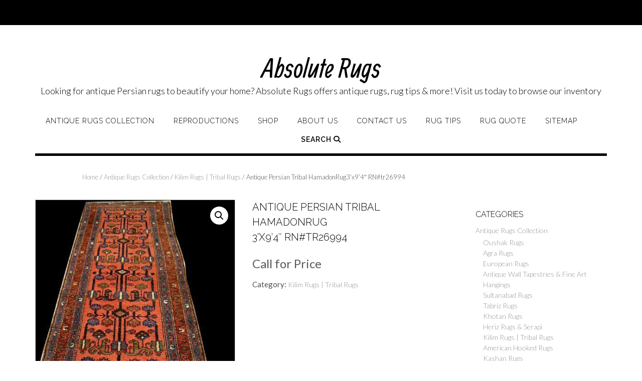

--- FILE ---
content_type: text/html; charset=UTF-8
request_url: https://absoluterugs.com/product/antique-persian-tribal-hamadonrug3x94-rntr26994/
body_size: 17594
content:
<!DOCTYPE html><!-- Shopstar! -->
<html lang="en-US">
<head>
<meta charset="UTF-8">
<meta name="viewport" content="width=device-width, initial-scale=1">
<link rel="profile" href="http://gmpg.org/xfn/11">

<meta name='robots' content='index, follow, max-image-preview:large, max-snippet:-1, max-video-preview:-1' />

	<!-- This site is optimized with the Yoast SEO plugin v26.8 - https://yoast.com/product/yoast-seo-wordpress/ -->
	<title>Antique Persian Tribal HamadonRug3&#039;x9&#039;4&quot; RN#tr26994 - Absolute Rugs</title>
	<link rel="canonical" href="https://absoluterugs.com/product/antique-persian-tribal-hamadonrug3x94-rntr26994/" />
	<meta property="og:locale" content="en_US" />
	<meta property="og:type" content="article" />
	<meta property="og:title" content="Antique Persian Tribal HamadonRug3&#039;x9&#039;4&quot; RN#tr26994 - Absolute Rugs" />
	<meta property="og:url" content="https://absoluterugs.com/product/antique-persian-tribal-hamadonrug3x94-rntr26994/" />
	<meta property="og:site_name" content="Absolute Rugs" />
	<meta property="article:publisher" content="https://www.facebook.com/SamuelsRuggallery/" />
	<meta property="og:image" content="https://absoluterugs.com/wp-content/uploads/antique-tribal-rug-tr26994-3.jpg" />
	<meta property="og:image:width" content="429" />
	<meta property="og:image:height" content="570" />
	<meta property="og:image:type" content="image/jpeg" />
	<meta name="twitter:card" content="summary_large_image" />
	<meta name="twitter:site" content="@antiquerugsusa" />
	<script type="application/ld+json" class="yoast-schema-graph">{"@context":"https://schema.org","@graph":[{"@type":"WebPage","@id":"https://absoluterugs.com/product/antique-persian-tribal-hamadonrug3x94-rntr26994/","url":"https://absoluterugs.com/product/antique-persian-tribal-hamadonrug3x94-rntr26994/","name":"Antique Persian Tribal HamadonRug 3'x9'4\" RN#tr26994 - Absolute Rugs","isPartOf":{"@id":"https://absoluterugs.com/#website"},"primaryImageOfPage":{"@id":"https://absoluterugs.com/product/antique-persian-tribal-hamadonrug3x94-rntr26994/#primaryimage"},"image":{"@id":"https://absoluterugs.com/product/antique-persian-tribal-hamadonrug3x94-rntr26994/#primaryimage"},"thumbnailUrl":"https://absoluterugs.com/wp-content/uploads/antique-tribal-rug-tr26994-3.jpg","datePublished":"2017-06-14T21:53:35+00:00","breadcrumb":{"@id":"https://absoluterugs.com/product/antique-persian-tribal-hamadonrug3x94-rntr26994/#breadcrumb"},"inLanguage":"en-US","potentialAction":[{"@type":"ReadAction","target":["https://absoluterugs.com/product/antique-persian-tribal-hamadonrug3x94-rntr26994/"]}]},{"@type":"ImageObject","inLanguage":"en-US","@id":"https://absoluterugs.com/product/antique-persian-tribal-hamadonrug3x94-rntr26994/#primaryimage","url":"https://absoluterugs.com/wp-content/uploads/antique-tribal-rug-tr26994-3.jpg","contentUrl":"https://absoluterugs.com/wp-content/uploads/antique-tribal-rug-tr26994-3.jpg","width":429,"height":570,"caption":"Antique Persian Tribal HamadonRug 3'x9'4\" RN#tr26994"},{"@type":"BreadcrumbList","@id":"https://absoluterugs.com/product/antique-persian-tribal-hamadonrug3x94-rntr26994/#breadcrumb","itemListElement":[{"@type":"ListItem","position":1,"name":"Home","item":"https://absoluterugs.com/"},{"@type":"ListItem","position":2,"name":"Antique Rugs | Persian Rugs","item":"https://absoluterugs.com/"},{"@type":"ListItem","position":3,"name":"Antique Persian Tribal HamadonRug3&#8217;x9&#8217;4&#8243; RN#tr26994"}]},{"@type":"WebSite","@id":"https://absoluterugs.com/#website","url":"https://absoluterugs.com/","name":"Absolute Rugs","description":"Looking for antique Persian rugs to beautify your home? Absolute Rugs offers antique rugs, rug tips &amp; more! Visit us today to browse our inventory","publisher":{"@id":"https://absoluterugs.com/#organization"},"potentialAction":[{"@type":"SearchAction","target":{"@type":"EntryPoint","urlTemplate":"https://absoluterugs.com/?s={search_term_string}"},"query-input":{"@type":"PropertyValueSpecification","valueRequired":true,"valueName":"search_term_string"}}],"inLanguage":"en-US"},{"@type":"Organization","@id":"https://absoluterugs.com/#organization","name":"Samuel's Rug Gallery","url":"https://absoluterugs.com/","logo":{"@type":"ImageObject","inLanguage":"en-US","@id":"https://absoluterugs.com/#/schema/logo/image/","url":"https://absoluterugs.com/wp-content/uploads/co93c-Antique-Sultanabad-room.jpg","contentUrl":"https://absoluterugs.com/wp-content/uploads/co93c-Antique-Sultanabad-room.jpg","width":1001,"height":642,"caption":"Samuel's Rug Gallery"},"image":{"@id":"https://absoluterugs.com/#/schema/logo/image/"},"sameAs":["https://www.facebook.com/SamuelsRuggallery/","https://x.com/antiquerugsusa","https://www.linkedin.com/in/absoluterugs","https://www.pinterest.com/absoluterugs/"]}]}</script>
	<!-- / Yoast SEO plugin. -->


<link rel='dns-prefetch' href='//fonts.googleapis.com' />
<link rel='dns-prefetch' href='//use.fontawesome.com' />
<link rel="alternate" type="application/rss+xml" title="Absolute Rugs &raquo; Feed" href="https://absoluterugs.com/feed/" />
<link rel="alternate" type="application/rss+xml" title="Absolute Rugs &raquo; Comments Feed" href="https://absoluterugs.com/comments/feed/" />
<link rel="alternate" type="application/rss+xml" title="Absolute Rugs &raquo; Antique Persian Tribal HamadonRug3&#8217;x9&#8217;4&#8243; RN#tr26994 Comments Feed" href="https://absoluterugs.com/product/antique-persian-tribal-hamadonrug3x94-rntr26994/feed/" />
<link rel="alternate" title="oEmbed (JSON)" type="application/json+oembed" href="https://absoluterugs.com/wp-json/oembed/1.0/embed?url=https%3A%2F%2Fabsoluterugs.com%2Fproduct%2Fantique-persian-tribal-hamadonrug3x94-rntr26994%2F" />
<link rel="alternate" title="oEmbed (XML)" type="text/xml+oembed" href="https://absoluterugs.com/wp-json/oembed/1.0/embed?url=https%3A%2F%2Fabsoluterugs.com%2Fproduct%2Fantique-persian-tribal-hamadonrug3x94-rntr26994%2F&#038;format=xml" />
<style id='wp-img-auto-sizes-contain-inline-css' type='text/css'>
img:is([sizes=auto i],[sizes^="auto," i]){contain-intrinsic-size:3000px 1500px}
/*# sourceURL=wp-img-auto-sizes-contain-inline-css */
</style>
<style id='wp-emoji-styles-inline-css' type='text/css'>

	img.wp-smiley, img.emoji {
		display: inline !important;
		border: none !important;
		box-shadow: none !important;
		height: 1em !important;
		width: 1em !important;
		margin: 0 0.07em !important;
		vertical-align: -0.1em !important;
		background: none !important;
		padding: 0 !important;
	}
/*# sourceURL=wp-emoji-styles-inline-css */
</style>
<link rel='stylesheet' id='wp-block-library-css' href='https://absoluterugs.com/wp-includes/css/dist/block-library/style.min.css?ver=6.9' type='text/css' media='all' />
<style id='classic-theme-styles-inline-css' type='text/css'>
/*! This file is auto-generated */
.wp-block-button__link{color:#fff;background-color:#32373c;border-radius:9999px;box-shadow:none;text-decoration:none;padding:calc(.667em + 2px) calc(1.333em + 2px);font-size:1.125em}.wp-block-file__button{background:#32373c;color:#fff;text-decoration:none}
/*# sourceURL=/wp-includes/css/classic-themes.min.css */
</style>
<style id='global-styles-inline-css' type='text/css'>
:root{--wp--preset--aspect-ratio--square: 1;--wp--preset--aspect-ratio--4-3: 4/3;--wp--preset--aspect-ratio--3-4: 3/4;--wp--preset--aspect-ratio--3-2: 3/2;--wp--preset--aspect-ratio--2-3: 2/3;--wp--preset--aspect-ratio--16-9: 16/9;--wp--preset--aspect-ratio--9-16: 9/16;--wp--preset--color--black: #000000;--wp--preset--color--cyan-bluish-gray: #abb8c3;--wp--preset--color--white: #ffffff;--wp--preset--color--pale-pink: #f78da7;--wp--preset--color--vivid-red: #cf2e2e;--wp--preset--color--luminous-vivid-orange: #ff6900;--wp--preset--color--luminous-vivid-amber: #fcb900;--wp--preset--color--light-green-cyan: #7bdcb5;--wp--preset--color--vivid-green-cyan: #00d084;--wp--preset--color--pale-cyan-blue: #8ed1fc;--wp--preset--color--vivid-cyan-blue: #0693e3;--wp--preset--color--vivid-purple: #9b51e0;--wp--preset--gradient--vivid-cyan-blue-to-vivid-purple: linear-gradient(135deg,rgb(6,147,227) 0%,rgb(155,81,224) 100%);--wp--preset--gradient--light-green-cyan-to-vivid-green-cyan: linear-gradient(135deg,rgb(122,220,180) 0%,rgb(0,208,130) 100%);--wp--preset--gradient--luminous-vivid-amber-to-luminous-vivid-orange: linear-gradient(135deg,rgb(252,185,0) 0%,rgb(255,105,0) 100%);--wp--preset--gradient--luminous-vivid-orange-to-vivid-red: linear-gradient(135deg,rgb(255,105,0) 0%,rgb(207,46,46) 100%);--wp--preset--gradient--very-light-gray-to-cyan-bluish-gray: linear-gradient(135deg,rgb(238,238,238) 0%,rgb(169,184,195) 100%);--wp--preset--gradient--cool-to-warm-spectrum: linear-gradient(135deg,rgb(74,234,220) 0%,rgb(151,120,209) 20%,rgb(207,42,186) 40%,rgb(238,44,130) 60%,rgb(251,105,98) 80%,rgb(254,248,76) 100%);--wp--preset--gradient--blush-light-purple: linear-gradient(135deg,rgb(255,206,236) 0%,rgb(152,150,240) 100%);--wp--preset--gradient--blush-bordeaux: linear-gradient(135deg,rgb(254,205,165) 0%,rgb(254,45,45) 50%,rgb(107,0,62) 100%);--wp--preset--gradient--luminous-dusk: linear-gradient(135deg,rgb(255,203,112) 0%,rgb(199,81,192) 50%,rgb(65,88,208) 100%);--wp--preset--gradient--pale-ocean: linear-gradient(135deg,rgb(255,245,203) 0%,rgb(182,227,212) 50%,rgb(51,167,181) 100%);--wp--preset--gradient--electric-grass: linear-gradient(135deg,rgb(202,248,128) 0%,rgb(113,206,126) 100%);--wp--preset--gradient--midnight: linear-gradient(135deg,rgb(2,3,129) 0%,rgb(40,116,252) 100%);--wp--preset--font-size--small: 13px;--wp--preset--font-size--medium: 20px;--wp--preset--font-size--large: 36px;--wp--preset--font-size--x-large: 42px;--wp--preset--spacing--20: 0.44rem;--wp--preset--spacing--30: 0.67rem;--wp--preset--spacing--40: 1rem;--wp--preset--spacing--50: 1.5rem;--wp--preset--spacing--60: 2.25rem;--wp--preset--spacing--70: 3.38rem;--wp--preset--spacing--80: 5.06rem;--wp--preset--shadow--natural: 6px 6px 9px rgba(0, 0, 0, 0.2);--wp--preset--shadow--deep: 12px 12px 50px rgba(0, 0, 0, 0.4);--wp--preset--shadow--sharp: 6px 6px 0px rgba(0, 0, 0, 0.2);--wp--preset--shadow--outlined: 6px 6px 0px -3px rgb(255, 255, 255), 6px 6px rgb(0, 0, 0);--wp--preset--shadow--crisp: 6px 6px 0px rgb(0, 0, 0);}:where(.is-layout-flex){gap: 0.5em;}:where(.is-layout-grid){gap: 0.5em;}body .is-layout-flex{display: flex;}.is-layout-flex{flex-wrap: wrap;align-items: center;}.is-layout-flex > :is(*, div){margin: 0;}body .is-layout-grid{display: grid;}.is-layout-grid > :is(*, div){margin: 0;}:where(.wp-block-columns.is-layout-flex){gap: 2em;}:where(.wp-block-columns.is-layout-grid){gap: 2em;}:where(.wp-block-post-template.is-layout-flex){gap: 1.25em;}:where(.wp-block-post-template.is-layout-grid){gap: 1.25em;}.has-black-color{color: var(--wp--preset--color--black) !important;}.has-cyan-bluish-gray-color{color: var(--wp--preset--color--cyan-bluish-gray) !important;}.has-white-color{color: var(--wp--preset--color--white) !important;}.has-pale-pink-color{color: var(--wp--preset--color--pale-pink) !important;}.has-vivid-red-color{color: var(--wp--preset--color--vivid-red) !important;}.has-luminous-vivid-orange-color{color: var(--wp--preset--color--luminous-vivid-orange) !important;}.has-luminous-vivid-amber-color{color: var(--wp--preset--color--luminous-vivid-amber) !important;}.has-light-green-cyan-color{color: var(--wp--preset--color--light-green-cyan) !important;}.has-vivid-green-cyan-color{color: var(--wp--preset--color--vivid-green-cyan) !important;}.has-pale-cyan-blue-color{color: var(--wp--preset--color--pale-cyan-blue) !important;}.has-vivid-cyan-blue-color{color: var(--wp--preset--color--vivid-cyan-blue) !important;}.has-vivid-purple-color{color: var(--wp--preset--color--vivid-purple) !important;}.has-black-background-color{background-color: var(--wp--preset--color--black) !important;}.has-cyan-bluish-gray-background-color{background-color: var(--wp--preset--color--cyan-bluish-gray) !important;}.has-white-background-color{background-color: var(--wp--preset--color--white) !important;}.has-pale-pink-background-color{background-color: var(--wp--preset--color--pale-pink) !important;}.has-vivid-red-background-color{background-color: var(--wp--preset--color--vivid-red) !important;}.has-luminous-vivid-orange-background-color{background-color: var(--wp--preset--color--luminous-vivid-orange) !important;}.has-luminous-vivid-amber-background-color{background-color: var(--wp--preset--color--luminous-vivid-amber) !important;}.has-light-green-cyan-background-color{background-color: var(--wp--preset--color--light-green-cyan) !important;}.has-vivid-green-cyan-background-color{background-color: var(--wp--preset--color--vivid-green-cyan) !important;}.has-pale-cyan-blue-background-color{background-color: var(--wp--preset--color--pale-cyan-blue) !important;}.has-vivid-cyan-blue-background-color{background-color: var(--wp--preset--color--vivid-cyan-blue) !important;}.has-vivid-purple-background-color{background-color: var(--wp--preset--color--vivid-purple) !important;}.has-black-border-color{border-color: var(--wp--preset--color--black) !important;}.has-cyan-bluish-gray-border-color{border-color: var(--wp--preset--color--cyan-bluish-gray) !important;}.has-white-border-color{border-color: var(--wp--preset--color--white) !important;}.has-pale-pink-border-color{border-color: var(--wp--preset--color--pale-pink) !important;}.has-vivid-red-border-color{border-color: var(--wp--preset--color--vivid-red) !important;}.has-luminous-vivid-orange-border-color{border-color: var(--wp--preset--color--luminous-vivid-orange) !important;}.has-luminous-vivid-amber-border-color{border-color: var(--wp--preset--color--luminous-vivid-amber) !important;}.has-light-green-cyan-border-color{border-color: var(--wp--preset--color--light-green-cyan) !important;}.has-vivid-green-cyan-border-color{border-color: var(--wp--preset--color--vivid-green-cyan) !important;}.has-pale-cyan-blue-border-color{border-color: var(--wp--preset--color--pale-cyan-blue) !important;}.has-vivid-cyan-blue-border-color{border-color: var(--wp--preset--color--vivid-cyan-blue) !important;}.has-vivid-purple-border-color{border-color: var(--wp--preset--color--vivid-purple) !important;}.has-vivid-cyan-blue-to-vivid-purple-gradient-background{background: var(--wp--preset--gradient--vivid-cyan-blue-to-vivid-purple) !important;}.has-light-green-cyan-to-vivid-green-cyan-gradient-background{background: var(--wp--preset--gradient--light-green-cyan-to-vivid-green-cyan) !important;}.has-luminous-vivid-amber-to-luminous-vivid-orange-gradient-background{background: var(--wp--preset--gradient--luminous-vivid-amber-to-luminous-vivid-orange) !important;}.has-luminous-vivid-orange-to-vivid-red-gradient-background{background: var(--wp--preset--gradient--luminous-vivid-orange-to-vivid-red) !important;}.has-very-light-gray-to-cyan-bluish-gray-gradient-background{background: var(--wp--preset--gradient--very-light-gray-to-cyan-bluish-gray) !important;}.has-cool-to-warm-spectrum-gradient-background{background: var(--wp--preset--gradient--cool-to-warm-spectrum) !important;}.has-blush-light-purple-gradient-background{background: var(--wp--preset--gradient--blush-light-purple) !important;}.has-blush-bordeaux-gradient-background{background: var(--wp--preset--gradient--blush-bordeaux) !important;}.has-luminous-dusk-gradient-background{background: var(--wp--preset--gradient--luminous-dusk) !important;}.has-pale-ocean-gradient-background{background: var(--wp--preset--gradient--pale-ocean) !important;}.has-electric-grass-gradient-background{background: var(--wp--preset--gradient--electric-grass) !important;}.has-midnight-gradient-background{background: var(--wp--preset--gradient--midnight) !important;}.has-small-font-size{font-size: var(--wp--preset--font-size--small) !important;}.has-medium-font-size{font-size: var(--wp--preset--font-size--medium) !important;}.has-large-font-size{font-size: var(--wp--preset--font-size--large) !important;}.has-x-large-font-size{font-size: var(--wp--preset--font-size--x-large) !important;}
:where(.wp-block-post-template.is-layout-flex){gap: 1.25em;}:where(.wp-block-post-template.is-layout-grid){gap: 1.25em;}
:where(.wp-block-term-template.is-layout-flex){gap: 1.25em;}:where(.wp-block-term-template.is-layout-grid){gap: 1.25em;}
:where(.wp-block-columns.is-layout-flex){gap: 2em;}:where(.wp-block-columns.is-layout-grid){gap: 2em;}
:root :where(.wp-block-pullquote){font-size: 1.5em;line-height: 1.6;}
/*# sourceURL=global-styles-inline-css */
</style>
<link rel='stylesheet' id='contact-form-7-css' href='https://absoluterugs.com/wp-content/plugins/contact-form-7/includes/css/styles.css?ver=6.1.4' type='text/css' media='all' />
<link rel='stylesheet' id='photoswipe-css' href='https://absoluterugs.com/wp-content/plugins/woocommerce/assets/css/photoswipe/photoswipe.min.css?ver=10.4.3' type='text/css' media='all' />
<link rel='stylesheet' id='photoswipe-default-skin-css' href='https://absoluterugs.com/wp-content/plugins/woocommerce/assets/css/photoswipe/default-skin/default-skin.min.css?ver=10.4.3' type='text/css' media='all' />
<link rel='stylesheet' id='woocommerce-layout-css' href='https://absoluterugs.com/wp-content/plugins/woocommerce/assets/css/woocommerce-layout.css?ver=10.4.3' type='text/css' media='all' />
<link rel='stylesheet' id='woocommerce-smallscreen-css' href='https://absoluterugs.com/wp-content/plugins/woocommerce/assets/css/woocommerce-smallscreen.css?ver=10.4.3' type='text/css' media='only screen and (max-width: 768px)' />
<link rel='stylesheet' id='woocommerce-general-css' href='https://absoluterugs.com/wp-content/plugins/woocommerce/assets/css/woocommerce.css?ver=10.4.3' type='text/css' media='all' />
<style id='woocommerce-inline-inline-css' type='text/css'>
.woocommerce form .form-row .required { visibility: visible; }
/*# sourceURL=woocommerce-inline-inline-css */
</style>
<link rel='stylesheet' id='shopstar-fonts-css' href='https://fonts.googleapis.com/css?family=Prata%3A400%7CRaleway%3A100%2C300%2C400%2C500%2C600%2C700%2C800%7CLato%3A300%2C300italic%2C400%2C400italic%2C600%2C600italic%2C700%2C700italic%7CLora%3A400italic&#038;subset=latin%2Clatin-ext&#038;ver=1.1.60' type='text/css' media='all' />
<link rel='stylesheet' id='shopstar-header-centered-css' href='https://absoluterugs.com/wp-content/themes/shopstar/library/css/header-centered.css?ver=1.1.60' type='text/css' media='all' />
<link rel='stylesheet' id='otb-font-awesome-css' href='//use.fontawesome.com/releases/v6.5.1/css/all.css?ver=6.5.1' type='text/css' media='all' />
<link rel='stylesheet' id='shopstar-style-css' href='https://absoluterugs.com/wp-content/themes/shopstar/style.css?ver=1.1.60' type='text/css' media='all' />
<link rel='stylesheet' id='shopstar-woocommerce-custom-css' href='https://absoluterugs.com/wp-content/themes/shopstar/library/css/woocommerce-custom.css?ver=1.1.60' type='text/css' media='all' />
<link rel='stylesheet' id='shopstar_customizer_theme_fonts-css' href='//fonts.googleapis.com/css?family=Allan%3Aregular%2C700%26subset%3Dlatin%2C' type='text/css' media='screen' />
<link rel='stylesheet' id='gem-base-css' href='https://absoluterugs.com/wp-content/plugins/godaddy-email-marketing-sign-up-forms/css/gem.min.css?ver=1.4.3' type='text/css' media='all' />
<link rel='stylesheet' id='wpr-text-animations-css-css' href='https://absoluterugs.com/wp-content/plugins/royal-elementor-addons/assets/css/lib/animations/text-animations.min.css?ver=1.7.1045' type='text/css' media='all' />
<link rel='stylesheet' id='wpr-addons-css-css' href='https://absoluterugs.com/wp-content/plugins/royal-elementor-addons/assets/css/frontend.min.css?ver=1.7.1045' type='text/css' media='all' />
<link rel='stylesheet' id='font-awesome-5-all-css' href='https://absoluterugs.com/wp-content/plugins/elementor/assets/lib/font-awesome/css/all.min.css?ver=1.7.1045' type='text/css' media='all' />
<script type="text/javascript" data-cfasync="false" src="https://absoluterugs.com/wp-includes/js/jquery/jquery.min.js?ver=3.7.1" id="jquery-core-js"></script>
<script type="text/javascript" data-cfasync="false" src="https://absoluterugs.com/wp-includes/js/jquery/jquery-migrate.min.js?ver=3.4.1" id="jquery-migrate-js"></script>
<script type="text/javascript" id="jquery-js-after">
/* <![CDATA[ */
if (typeof (window.wpfReadyList) == "undefined") {
			var v = jQuery.fn.jquery;
			if (v && parseInt(v) >= 3 && window.self === window.top) {
				var readyList=[];
				window.originalReadyMethod = jQuery.fn.ready;
				jQuery.fn.ready = function(){
					if(arguments.length && arguments.length > 0 && typeof arguments[0] === "function") {
						readyList.push({"c": this, "a": arguments});
					}
					return window.originalReadyMethod.apply( this, arguments );
				};
				window.wpfReadyList = readyList;
			}}
//# sourceURL=jquery-js-after
/* ]]> */
</script>
<script type="text/javascript" src="https://absoluterugs.com/wp-includes/js/tinymce/tinymce.min.js?ver=49110-20250317" id="wp-tinymce-root-js"></script>
<script type="text/javascript" src="https://absoluterugs.com/wp-includes/js/tinymce/plugins/compat3x/plugin.min.js?ver=49110-20250317" id="wp-tinymce-js"></script>
<script type="text/javascript" src="https://absoluterugs.com/wp-content/plugins/woocommerce/assets/js/jquery-blockui/jquery.blockUI.min.js?ver=2.7.0-wc.10.4.3" id="wc-jquery-blockui-js" defer="defer" data-wp-strategy="defer"></script>
<script type="text/javascript" id="wc-add-to-cart-js-extra">
/* <![CDATA[ */
var wc_add_to_cart_params = {"ajax_url":"/wp-admin/admin-ajax.php","wc_ajax_url":"/?wc-ajax=%%endpoint%%","i18n_view_cart":"View cart","cart_url":"https://absoluterugs.com/cart/","is_cart":"","cart_redirect_after_add":"no"};
//# sourceURL=wc-add-to-cart-js-extra
/* ]]> */
</script>
<script type="text/javascript" src="https://absoluterugs.com/wp-content/plugins/woocommerce/assets/js/frontend/add-to-cart.min.js?ver=10.4.3" id="wc-add-to-cart-js" defer="defer" data-wp-strategy="defer"></script>
<script type="text/javascript" src="https://absoluterugs.com/wp-content/plugins/woocommerce/assets/js/zoom/jquery.zoom.min.js?ver=1.7.21-wc.10.4.3" id="wc-zoom-js" defer="defer" data-wp-strategy="defer"></script>
<script type="text/javascript" src="https://absoluterugs.com/wp-content/plugins/woocommerce/assets/js/flexslider/jquery.flexslider.min.js?ver=2.7.2-wc.10.4.3" id="wc-flexslider-js" defer="defer" data-wp-strategy="defer"></script>
<script type="text/javascript" src="https://absoluterugs.com/wp-content/plugins/woocommerce/assets/js/photoswipe/photoswipe.min.js?ver=4.1.1-wc.10.4.3" id="wc-photoswipe-js" defer="defer" data-wp-strategy="defer"></script>
<script type="text/javascript" src="https://absoluterugs.com/wp-content/plugins/woocommerce/assets/js/photoswipe/photoswipe-ui-default.min.js?ver=4.1.1-wc.10.4.3" id="wc-photoswipe-ui-default-js" defer="defer" data-wp-strategy="defer"></script>
<script type="text/javascript" id="wc-single-product-js-extra">
/* <![CDATA[ */
var wc_single_product_params = {"i18n_required_rating_text":"Please select a rating","i18n_rating_options":["1 of 5 stars","2 of 5 stars","3 of 5 stars","4 of 5 stars","5 of 5 stars"],"i18n_product_gallery_trigger_text":"View full-screen image gallery","review_rating_required":"yes","flexslider":{"rtl":false,"animation":"slide","smoothHeight":true,"directionNav":true,"controlNav":"thumbnails","slideshow":false,"animationSpeed":500,"animationLoop":false,"allowOneSlide":false},"zoom_enabled":"1","zoom_options":[],"photoswipe_enabled":"1","photoswipe_options":{"shareEl":false,"closeOnScroll":false,"history":false,"hideAnimationDuration":0,"showAnimationDuration":0},"flexslider_enabled":"1"};
//# sourceURL=wc-single-product-js-extra
/* ]]> */
</script>
<script type="text/javascript" src="https://absoluterugs.com/wp-content/plugins/woocommerce/assets/js/frontend/single-product.min.js?ver=10.4.3" id="wc-single-product-js" defer="defer" data-wp-strategy="defer"></script>
<script type="text/javascript" src="https://absoluterugs.com/wp-content/plugins/woocommerce/assets/js/js-cookie/js.cookie.min.js?ver=2.1.4-wc.10.4.3" id="wc-js-cookie-js" defer="defer" data-wp-strategy="defer"></script>
<script type="text/javascript" id="woocommerce-js-extra">
/* <![CDATA[ */
var woocommerce_params = {"ajax_url":"/wp-admin/admin-ajax.php","wc_ajax_url":"/?wc-ajax=%%endpoint%%","i18n_password_show":"Show password","i18n_password_hide":"Hide password"};
//# sourceURL=woocommerce-js-extra
/* ]]> */
</script>
<script type="text/javascript" src="https://absoluterugs.com/wp-content/plugins/woocommerce/assets/js/frontend/woocommerce.min.js?ver=10.4.3" id="woocommerce-js" defer="defer" data-wp-strategy="defer"></script>
<script type="text/javascript" id="WCPAY_ASSETS-js-extra">
/* <![CDATA[ */
var wcpayAssets = {"url":"https://absoluterugs.com/wp-content/plugins/woocommerce-payments/dist/"};
//# sourceURL=WCPAY_ASSETS-js-extra
/* ]]> */
</script>
<link rel="https://api.w.org/" href="https://absoluterugs.com/wp-json/" /><link rel="alternate" title="JSON" type="application/json" href="https://absoluterugs.com/wp-json/wp/v2/product/33767" /><link rel="EditURI" type="application/rsd+xml" title="RSD" href="https://absoluterugs.com/xmlrpc.php?rsd" />
<meta name="generator" content="WordPress 6.9" />
<meta name="generator" content="WooCommerce 10.4.3" />
<link rel='shortlink' href='https://absoluterugs.com/?p=33767' />
<script>readMoreArgs = []</script><script type="text/javascript">
				EXPM_VERSION=3.55;EXPM_AJAX_URL='https://absoluterugs.com/wp-admin/admin-ajax.php';
			function yrmAddEvent(element, eventName, fn) {
				if (element.addEventListener)
					element.addEventListener(eventName, fn, false);
				else if (element.attachEvent)
					element.attachEvent('on' + eventName, fn);
			}
			</script><style>div.woocommerce-variation-add-to-cart-disabled { display: none ! important; }</style><style type="text/css">


/* Mobile Menu and other mobile stylings */
@media only screen and (min-width: 960px) {
	.main-navigation ul ul li:hover > ul,
	.main-navigation ul ul li.focus > ul {
		/*
		left: 100%;
		*/
		display: block;
	}

	.main-navigation ul ul a {
		color: #939598;
	}
	
	.main-navigation ul ul a:hover,
	.main-navigation ul ul li.current-menu-item > a,
	.main-navigation ul ul li.current_page_item > a,
	.main-navigation ul ul li.current-menu-parent > a,
	.main-navigation ul ul li.current_page_parent > a,
	.main-navigation ul ul li.current-menu-ancestor > a,
	.main-navigation ul ul li.current_page_ancestor > a {
		color: #4F4F4F;
	}
	
}

@media only screen and (max-width: 960px) {	#main-menu.shopstar-mobile-menu-primary-color-scheme {
		background-color: #000000;
	}
		
	.main-navigation .padder {
		margin: 0;
	}	
	
	.submenu-toggle {
    	display: block;
    }
    
	/* Mobile Menu */
	.site-header .main-navigation .container {
		border-bottom: none !important;
	}
	
	.site-header .main-navigation.bottom-border.mobile {
		border-bottom-width: 5px;
	}

	.main-navigation .main-navigation-inner {
		display: block;	
	}
	
	.site-header .search-button {
	    display: block;
	    padding: 8px 22px 0 26px;
	    text-align: left;
	}	
	.main-navigation .search-slidedown {
		margin: 0;
		top: 0;
		position: relative;
	}
	.main-navigation .search-slidedown .container {
		padding: 0;
		width: 100%;
	}
	.main-navigation .search-slidedown .padder {
		margin: 0px;
		width: 100%;
		display: inline-block;
	}
	.main-navigation .search-slidedown .search-block {
		margin: 0 !important;
		float: left;
		width: 254px;
		left: 26px !important;
	}
	.main-navigation .search-slidedown .search-block label {
		width: 80%;
		float: left;
		display: inline-block;
	}
	.main-navigation .search-slidedown .search-block .search-field {
		border: 0;
		padding: 4px 0 4px 0;
		width: 100%;
	}
    .main-navigation .menu-toggle {
	    display: block;
		margin: 0 auto 0 auto;
	    padding: 16px 18px;
	    color: #FFF;
	    text-transform: uppercase;
    	text-align: center;
	    cursor: pointer;
	}
	.main-navigation .menu-toggle .otb-fa.otb-fa-bars,
	.main-navigation .menu-toggle .fa.fa-bars,
	.main-navigation .menu-toggle .fa-solid.fa-bars {
    	font-size: 28px;
	}
    .main-navigation .nav-menu {
		display: block !important;
    	display: inline-block;
    }
	.main-navigation #main-menu {
        color: #8C8C8C;
        box-shadow: 1px 0 1px rgba(255, 255, 255, 0.04) inset;
        position: fixed;
        top: 0;
        right: -280px;
        width: 280px;
        max-width: 100%;
        -ms-box-sizing: border-box;
        -moz-box-sizing: border-box;
        -webkit-box-sizing: border-box;
        box-sizing: border-box;
        padding: 74px 0 30px 0;
        z-index: 100000;
        height: 100%;
        overflow: auto;
        -webkit-transition: right 0.4s ease 0s;
        -moz-transition: right 0.4s ease 0s;
        -ms-transition: right 0.4s ease 0s;
        -o-transition: right 0.4s ease 0s;
        transition: right 0.4s ease 0s;
    }
    .main-navigation ul {
        display: block;
    	visibility: visible !important;
		opacity: 1 !important;
		transform: none !important;
    }
    .main-navigation li {
        display: block;
        float: none;
        position: relative;
    	margin: 0;
    	padding: 0;
    }
    .main-navigation li a {
    	white-space: normal !important;
		display: block;
        float: none;
        padding: 8px 22px 8px 26px;
        font-size: 14px;
        text-align: left !important;
  	}
  	
    .main-navigation ul ul {
        position: relative !important;
        top: 0 !important;
        left: 0 !important;
        float: none !important;
    	background-color: transparent;
    	background-image: none;
    	box-shadow: none;
    	border: none;
        padding: 0;
        margin: 0;
        display: none;
    }
    .main-navigation ul ul li:last-child a,
    .main-navigation ul ul li a {
        box-shadow: none;
        padding: 6px 30px;
        width: auto;
    }
    
	.main-navigation ul ul ul {
		margin: 0;
		left: 0 !important;
	}    

    .main-navigation ul ul ul li a {
        padding: 6px 39px !important;
    }
    .main-navigation ul ul ul ul li a {
        padding: 6px 47px !important;
    }

    .main-navigation .close-button {
        display: block;
    	border-radius: 100%;
        position: absolute;
        top: 23px;
        left: 26px;
        font-size: 26px;
    	font-weight: 400;
        color: #FFFFFF;
        text-align: center;
        height: 36px;
        line-height: 33px;
        cursor: pointer;
    	
	    -webkit-transition: all 0.2s ease 0s;
	     -moz-transition: all 0.2s ease 0s;
	      -ms-transition: all 0.2s ease 0s;
	       -o-transition: all 0.2s ease 0s;
	          transition: all 0.2s ease 0s;

    }
    
    .main-navigation .close-button .otb-fa,
    .main-navigation .close-button .fa {
	    -webkit-transition: all 0.2s ease 0s;
	     -moz-transition: all 0.2s ease 0s;
	      -ms-transition: all 0.2s ease 0s;
	       -o-transition: all 0.2s ease 0s;
	          transition: all 0.2s ease 0s;
	}

	.main-navigation .close-button .otb-fa-angle-left,
    .main-navigation .close-button .fa-angle-left {
        position: relative;
        left: -4px;
    }
	
	#main-menu.shopstar-mobile-menu-primary-color-scheme a,
	#main-menu.shopstar-mobile-menu-primary-color-scheme .submenu-toggle {
    	color: #FFFFFF;
	}
	
	#main-menu.shopstar-mobile-menu-primary-color-scheme li.current-menu-item > a,
	#main-menu.shopstar-mobile-menu-primary-color-scheme li.current_page_item > a,
	#main-menu.shopstar-mobile-menu-primary-color-scheme li.current-menu-parent > a,
	#main-menu.shopstar-mobile-menu-primary-color-scheme li.current_page_parent > a,
	#main-menu.shopstar-mobile-menu-primary-color-scheme li.current-menu-ancestor > a,
	#main-menu.shopstar-mobile-menu-primary-color-scheme li.current_page_ancestor > a {
		color: rgba(255, 255, 255, 0.6);
	}
	
	#main-menu.shopstar-mobile-menu-primary-color-scheme .close-button:hover .otb-fa,
	#main-menu.shopstar-mobile-menu-primary-color-scheme .close-button:hover .fa,
	#main-menu.shopstar-mobile-menu-primary-color-scheme li > a:hover,
	#main-menu.shopstar-mobile-menu-primary-color-scheme .search-button a:hover {
		color: rgba(255, 255, 255, 0.6);
	}
    
    .open-page-item > ul.children,
    .open-page-item > ul.sub-menu {
    	display: block !important;
    }
}

</style>	<noscript><style>.woocommerce-product-gallery{ opacity: 1 !important; }</style></noscript>
	<meta name="generator" content="Elementor 3.34.2; features: e_font_icon_svg, additional_custom_breakpoints; settings: css_print_method-external, google_font-enabled, font_display-swap">
			<style>
				.e-con.e-parent:nth-of-type(n+4):not(.e-lazyloaded):not(.e-no-lazyload),
				.e-con.e-parent:nth-of-type(n+4):not(.e-lazyloaded):not(.e-no-lazyload) * {
					background-image: none !important;
				}
				@media screen and (max-height: 1024px) {
					.e-con.e-parent:nth-of-type(n+3):not(.e-lazyloaded):not(.e-no-lazyload),
					.e-con.e-parent:nth-of-type(n+3):not(.e-lazyloaded):not(.e-no-lazyload) * {
						background-image: none !important;
					}
				}
				@media screen and (max-height: 640px) {
					.e-con.e-parent:nth-of-type(n+2):not(.e-lazyloaded):not(.e-no-lazyload),
					.e-con.e-parent:nth-of-type(n+2):not(.e-lazyloaded):not(.e-no-lazyload) * {
						background-image: none !important;
					}
				}
			</style>
			
<!-- Begin Custom CSS -->
<style type="text/css" id="out-the-box-custom-css">
#main-menu{background-color:#FFFFFF;}.site-header .branding .title{font-family:"Allan","Helvetica Neue",sans-serif;}
</style>
<!-- End Custom CSS -->
<link rel="icon" href="https://absoluterugs.com/wp-content/uploads/cropped-d3946-brusse-tapestry-.16-century-66x9-2-32x32.jpg" sizes="32x32" />
<link rel="icon" href="https://absoluterugs.com/wp-content/uploads/cropped-d3946-brusse-tapestry-.16-century-66x9-2-192x192.jpg" sizes="192x192" />
<link rel="apple-touch-icon" href="https://absoluterugs.com/wp-content/uploads/cropped-d3946-brusse-tapestry-.16-century-66x9-2-180x180.jpg" />
<meta name="msapplication-TileImage" content="https://absoluterugs.com/wp-content/uploads/cropped-d3946-brusse-tapestry-.16-century-66x9-2-270x270.jpg" />
<style id="wpr_lightbox_styles">
				.lg-backdrop {
					background-color: rgba(0,0,0,0.6) !important;
				}
				.lg-toolbar,
				.lg-dropdown {
					background-color: rgba(0,0,0,0.8) !important;
				}
				.lg-dropdown:after {
					border-bottom-color: rgba(0,0,0,0.8) !important;
				}
				.lg-sub-html {
					background-color: rgba(0,0,0,0.8) !important;
				}
				.lg-thumb-outer,
				.lg-progress-bar {
					background-color: #444444 !important;
				}
				.lg-progress {
					background-color: #a90707 !important;
				}
				.lg-icon {
					color: #efefef !important;
					font-size: 20px !important;
				}
				.lg-icon.lg-toogle-thumb {
					font-size: 24px !important;
				}
				.lg-icon:hover,
				.lg-dropdown-text:hover {
					color: #ffffff !important;
				}
				.lg-sub-html,
				.lg-dropdown-text {
					color: #efefef !important;
					font-size: 14px !important;
				}
				#lg-counter {
					color: #efefef !important;
					font-size: 14px !important;
				}
				.lg-prev,
				.lg-next {
					font-size: 35px !important;
				}

				/* Defaults */
				.lg-icon {
				background-color: transparent !important;
				}

				#lg-counter {
				opacity: 0.9;
				}

				.lg-thumb-outer {
				padding: 0 10px;
				}

				.lg-thumb-item {
				border-radius: 0 !important;
				border: none !important;
				opacity: 0.5;
				}

				.lg-thumb-item.active {
					opacity: 1;
				}
	         </style></head>

<body class="wp-singular product-template-default single single-product postid-33767 wp-embed-responsive wp-theme-shopstar theme-shopstar woocommerce woocommerce-page woocommerce-no-js metaslider-plugin shopstar-page-builders-use-theme-styles shopstar-bookingpress-use-theme-styles elementor-default elementor-kit-35869">

<a class="skip-link screen-reader-text" href="#site-content">Skip to content</a>

	
<header id="masthead" class="site-header centered has-top-bar" role="banner">

	
<div class="top-bar">
	<div class="container">
        
		<div class="padder">
            
			<div class="left">
            
				
<ul class="social-icons">
</ul>                
            </div>
            
            <div class="right">
				
                <div class="info-text">
	</div>            </div>
            
            <div class="clearboth"></div>
            
		</div>
            
	</div>
</div>

	<div class="container">
	    <div class="padder">
	
		    <div class="branding">
		        					<a href="https://absoluterugs.com/" title="Absolute Rugs" class="title">Absolute Rugs</a>
		            <div class="description">Looking for antique Persian rugs to beautify your home? Absolute Rugs offers antique rugs, rug tips &amp; more! Visit us today to browse our inventory</div>
		        		    </div>
	    
	    </div> 
	</div>

	<nav id="site-navigation" class="main-navigation bottom-border mobile" role="navigation">
	<span class="menu-toggle" aria-expanded="false">
		<i class="fa-solid fa-bars"></i>
	</span>
	
	<div id="main-menu" class="container shopstar-mobile-menu-primary-color-scheme bottom-border">
	    <div class="padder">
	
			<div class="close-button"><i class="fa-solid fa-angle-right"></i><i class="fa-solid fa-angle-left"></i></div>
			<div class="main-navigation-inner">
			<div class="menu-primary-menu-container"><ul id="menu-primary-menu" class="menu"><li id="menu-item-34562" class="menu-item menu-item-type-taxonomy menu-item-object-product_cat current-product-ancestor menu-item-has-children menu-item-34562"><a href="https://absoluterugs.com/product-category/antique-persian-rugs-los-angeles/">Antique Rugs Collection</a>
<ul class="sub-menu">
	<li id="menu-item-34566" class="menu-item menu-item-type-taxonomy menu-item-object-product_cat menu-item-34566"><a href="https://absoluterugs.com/product-category/antique-persian-rugs-los-angeles/oushak-turkish-rugs/">Oushak Rugs</a></li>
	<li id="menu-item-34567" class="menu-item menu-item-type-taxonomy menu-item-object-product_cat menu-item-34567"><a href="https://absoluterugs.com/product-category/antique-persian-rugs-los-angeles/antique-agra-indian-rugs-timeless-masterpieces/">Agra Rugs</a></li>
	<li id="menu-item-34568" class="menu-item menu-item-type-taxonomy menu-item-object-product_cat menu-item-34568"><a href="https://absoluterugs.com/product-category/antique-persian-rugs-los-angeles/european-rugs-aubusson-savonnerie-masterpieces/">European Rugs</a></li>
	<li id="menu-item-34569" class="menu-item menu-item-type-taxonomy menu-item-object-product_cat menu-item-34569"><a href="https://absoluterugs.com/product-category/antique-persian-rugs-los-angeles/antique-wall-tapestries-fine-art-hangings/">Antique Wall Tapestries &amp; Fine Art Hangings</a></li>
	<li id="menu-item-34570" class="menu-item menu-item-type-taxonomy menu-item-object-product_cat menu-item-34570"><a href="https://absoluterugs.com/product-category/antique-persian-rugs-los-angeles/persian-sultanabad-rugs-antique-modern/">Sultanabad Rugs</a></li>
	<li id="menu-item-34571" class="menu-item menu-item-type-taxonomy menu-item-object-product_cat menu-item-34571"><a href="https://absoluterugs.com/product-category/antique-persian-rugs-los-angeles/tabriz-rugs/">Tabriz Rugs</a></li>
	<li id="menu-item-34572" class="menu-item menu-item-type-taxonomy menu-item-object-product_cat menu-item-34572"><a href="https://absoluterugs.com/product-category/antique-persian-rugs-los-angeles/antique-khotan-rugs-turkestan-tribal-collectible-textiles/">Khotan Rugs</a></li>
	<li id="menu-item-34573" class="menu-item menu-item-type-taxonomy menu-item-object-product_cat menu-item-34573"><a href="https://absoluterugs.com/product-category/antique-persian-rugs-los-angeles/heriz-rugs-serapi/">Heriz Rugs &amp; Serapi</a></li>
	<li id="menu-item-34574" class="menu-item menu-item-type-taxonomy menu-item-object-product_cat current-product-ancestor current-menu-parent current-product-parent menu-item-34574"><a href="https://absoluterugs.com/product-category/antique-persian-rugs-los-angeles/kilim-rugs-tribal-rugs/">Kilim Rugs | Tribal Rugs</a></li>
	<li id="menu-item-34575" class="menu-item menu-item-type-taxonomy menu-item-object-product_cat menu-item-34575"><a href="https://absoluterugs.com/product-category/antique-persian-rugs-los-angeles/american-hooked-rugs/">American Hooked Rugs</a></li>
	<li id="menu-item-34576" class="menu-item menu-item-type-taxonomy menu-item-object-product_cat menu-item-34576"><a href="https://absoluterugs.com/product-category/antique-persian-rugs-los-angeles/kashan-rugs/">Kashan Rugs</a></li>
	<li id="menu-item-34577" class="menu-item menu-item-type-taxonomy menu-item-object-product_cat menu-item-34577"><a href="https://absoluterugs.com/product-category/antique-persian-rugs-los-angeles/kerman-rugs/">Kerman Rugs (Kirman Rugs)</a></li>
	<li id="menu-item-34578" class="menu-item menu-item-type-taxonomy menu-item-object-product_cat menu-item-34578"><a href="https://absoluterugs.com/product-category/antique-persian-rugs-los-angeles/runner-rugs/">Runner Rugs</a></li>
	<li id="menu-item-34579" class="menu-item menu-item-type-taxonomy menu-item-object-product_cat menu-item-34579"><a href="https://absoluterugs.com/product-category/antique-persian-rugs-los-angeles/antique-sarouk-rugs-floral-masterpieces-collection/">Sarouk Rugs</a></li>
	<li id="menu-item-34580" class="menu-item menu-item-type-taxonomy menu-item-object-product_cat menu-item-34580"><a href="https://absoluterugs.com/product-category/antique-persian-rugs-los-angeles/art-deco-rugs/">Art Deco Rugs</a></li>
</ul>
</li>
<li id="menu-item-34558" class="menu-item menu-item-type-custom menu-item-object-custom menu-item-34558"><a href="https://absoluterugs.com/product-category/reproduction-rugs/">Reproductions</a></li>
<li id="menu-item-34504" class="menu-item menu-item-type-custom menu-item-object-custom menu-item-home menu-item-34504"><a href="https://absoluterugs.com/">Shop</a></li>
<li id="menu-item-117" class="menu-item menu-item-type-post_type menu-item-object-page menu-item-117"><a href="https://absoluterugs.com/antique-modern-custom-handmade-rugs/">About Us</a></li>
<li id="menu-item-113" class="menu-item menu-item-type-post_type menu-item-object-page menu-item-113"><a href="https://absoluterugs.com/contact/">Contact Us</a></li>
<li id="menu-item-27383" class="menu-item menu-item-type-post_type menu-item-object-page menu-item-27383"><a href="https://absoluterugs.com/rug-tips/">Rug Tips</a></li>
<li id="menu-item-36364" class="menu-item menu-item-type-custom menu-item-object-custom menu-item-36364"><a href="https://absoluterugs.com/contact/">Rug Quote</a></li>
<li id="menu-item-36352" class="menu-item menu-item-type-post_type menu-item-object-page menu-item-36352"><a href="https://absoluterugs.com/sitemap/">Sitemap</a></li>
</ul></div>	        </div>
				        <span class="search-button">
	        	<a>Search <i class="fa-solid fa-search search-btn"></i></a>
	        </span>
	        	
			<div class="search-slidedown">
				<div class="container">
					<div class="padder">
						<div class="search-block">
						<form role="search" method="get" class="search-form" action="https://absoluterugs.com/">
	<label>
		<input type="search" class="search-field" placeholder="Search..." value="" name="s" title="Search for:" />
	</label>		
	<button type="submit" class="search-submit">
		<i class="fa fa-search"></i>
	</button>
</form>

<div class="clearboth"></div>						</div>
					</div>
				</div>
			</div>
		
		</div>	        
	</div>
</nav><!-- #site-navigation -->

</header><!-- #masthead -->
 		
	<div id="content" class="site-content">
		<a id="site-content" name="site-content" tabindex="-1"></a>
		<div class="container">
			<div class="padder">
	<div id="primary" class="content-area"><main id="main" class="site-main" role="main"><nav class="woocommerce-breadcrumb" aria-label="Breadcrumb"><a href="https://absoluterugs.com">Home</a>&nbsp;&#47;&nbsp;<a href="https://absoluterugs.com/product-category/antique-persian-rugs-los-angeles/">Antique Rugs Collection</a>&nbsp;&#47;&nbsp;<a href="https://absoluterugs.com/product-category/antique-persian-rugs-los-angeles/kilim-rugs-tribal-rugs/">Kilim Rugs | Tribal Rugs</a>&nbsp;&#47;&nbsp;Antique Persian Tribal HamadonRug3&#8217;x9&#8217;4&#8243; RN#tr26994</nav>
					
			<div class="woocommerce-notices-wrapper"></div><div id="product-33767" class="product type-product post-33767 status-publish first instock product_cat-kilim-rugs-tribal-rugs has-post-thumbnail taxable shipping-taxable product-type-simple">

	<div class="woocommerce-product-gallery woocommerce-product-gallery--with-images woocommerce-product-gallery--columns-3 images" data-columns="3" style="opacity: 0; transition: opacity .25s ease-in-out;">
	<div class="woocommerce-product-gallery__wrapper">
		<div data-thumb="https://absoluterugs.com/wp-content/uploads/antique-tribal-rug-tr26994-3-300x300.jpg" data-thumb-alt="Antique Persian Tribal HamadonRug3&#039;x9&#039;4&quot; RN#tr26994" data-thumb-srcset=""  data-thumb-sizes="(max-width: 300px) 100vw, 300px" class="woocommerce-product-gallery__image"><a href="https://absoluterugs.com/wp-content/uploads/antique-tribal-rug-tr26994-3.jpg"><img fetchpriority="high" width="429" height="570" src="https://absoluterugs.com/wp-content/uploads/antique-tribal-rug-tr26994-3.jpg" class="wp-post-image" alt="Antique Persian Tribal HamadonRug3&#039;x9&#039;4&quot; RN#tr26994" data-caption="" data-src="https://absoluterugs.com/wp-content/uploads/antique-tribal-rug-tr26994-3.jpg" data-large_image="https://absoluterugs.com/wp-content/uploads/antique-tribal-rug-tr26994-3.jpg" data-large_image_width="429" data-large_image_height="570" decoding="async" srcset="https://absoluterugs.com/wp-content/uploads/antique-tribal-rug-tr26994-3.jpg 429w, https://absoluterugs.com/wp-content/uploads/antique-tribal-rug-tr26994-3-262x348.jpg 262w, https://absoluterugs.com/wp-content/uploads/antique-tribal-rug-tr26994-3-113x150.jpg 113w, https://absoluterugs.com/wp-content/uploads/antique-tribal-rug-tr26994-3-226x300.jpg 226w" sizes="(max-width: 429px) 100vw, 429px" /></a></div>	</div>
</div>

	<div class="summary entry-summary">
		<h1 class="product_title entry-title">Antique Persian Tribal HamadonRug<br>3&#8217;x9&#8217;4&#8243; RN#tr26994</h1><p class="price"><strong>Call for Price</strong></p>
<div class="product_meta">

	
	
	<span class="posted_in">Category: <a href="https://absoluterugs.com/product-category/antique-persian-rugs-los-angeles/kilim-rugs-tribal-rugs/" rel="tag">Kilim Rugs | Tribal Rugs</a></span>
	
	
</div>
	</div>

	
	<div class="woocommerce-tabs wc-tabs-wrapper">
		<ul class="tabs wc-tabs" role="tablist">
							<li role="presentation" class="additional_information_tab" id="tab-title-additional_information">
					<a href="#tab-additional_information" role="tab" aria-controls="tab-additional_information">
						Additional information					</a>
				</li>
							<li role="presentation" class="reviews_tab" id="tab-title-reviews">
					<a href="#tab-reviews" role="tab" aria-controls="tab-reviews">
						Reviews (0)					</a>
				</li>
					</ul>
					<div class="woocommerce-Tabs-panel woocommerce-Tabs-panel--additional_information panel entry-content wc-tab" id="tab-additional_information" role="tabpanel" aria-labelledby="tab-title-additional_information">
				
	<h2>Additional information</h2>

<table class="woocommerce-product-attributes shop_attributes" aria-label="Product Details">
			<tr class="woocommerce-product-attributes-item woocommerce-product-attributes-item--attribute_pa_width">
			<th class="woocommerce-product-attributes-item__label" scope="row">Width</th>
			<td class="woocommerce-product-attributes-item__value"><p><a href="https://absoluterugs.com/width/3/" rel="tag">03</a></p>
</td>
		</tr>
			<tr class="woocommerce-product-attributes-item woocommerce-product-attributes-item--attribute_pa_ruglength">
			<th class="woocommerce-product-attributes-item__label" scope="row">Length</th>
			<td class="woocommerce-product-attributes-item__value"><p><a href="https://absoluterugs.com/ruglength/9/" rel="tag">09</a></p>
</td>
		</tr>
	</table>
			</div>
					<div class="woocommerce-Tabs-panel woocommerce-Tabs-panel--reviews panel entry-content wc-tab" id="tab-reviews" role="tabpanel" aria-labelledby="tab-title-reviews">
				<div id="reviews" class="woocommerce-Reviews">
	<div id="comments">
		<h2 class="woocommerce-Reviews-title">
			Reviews		</h2>

					<p class="woocommerce-noreviews">There are no reviews yet.</p>
			</div>

			<div id="review_form_wrapper">
			<div id="review_form">
					<div id="respond" class="comment-respond">
		<span id="reply-title" class="comment-reply-title" role="heading" aria-level="3">Be the first to review &ldquo;Antique Persian Tribal HamadonRug<br>3&#8217;x9&#8217;4&#8243; RN#tr26994&rdquo; <small><a rel="nofollow" id="cancel-comment-reply-link" href="/product/antique-persian-tribal-hamadonrug3x94-rntr26994/#respond" style="display:none;">Cancel reply</a></small></span><form action="https://absoluterugs.com/wp-comments-post.php" method="post" id="commentform" class="comment-form"><p class="comment-notes"><span id="email-notes">Your email address will not be published.</span> <span class="required-field-message">Required fields are marked <span class="required">*</span></span></p><p class="comment-form-comment"><label for="comment">Your review&nbsp;<span class="required">*</span></label><textarea id="comment" name="comment" cols="45" rows="8" required></textarea></p><p class="comment-form-author"><label for="author">Name&nbsp;<span class="required">*</span></label><input id="author" name="author" type="text" autocomplete="name" value="" size="30" required /></p>
<p class="comment-form-email"><label for="email">Email&nbsp;<span class="required">*</span></label><input id="email" name="email" type="email" autocomplete="email" value="" size="30" required /></p>
<p class="form-submit"><input name="submit" type="submit" id="submit" class="submit" value="Submit" /> <input type='hidden' name='comment_post_ID' value='33767' id='comment_post_ID' />
<input type='hidden' name='comment_parent' id='comment_parent' value='0' />
</p><p style="display: none !important;" class="akismet-fields-container" data-prefix="ak_"><label>&#916;<textarea name="ak_hp_textarea" cols="45" rows="8" maxlength="100"></textarea></label><input type="hidden" id="ak_js_1" name="ak_js" value="49"/><script>document.getElementById( "ak_js_1" ).setAttribute( "value", ( new Date() ).getTime() );</script></p></form>	</div><!-- #respond -->
				</div>
		</div>
	
	<div class="clear"></div>
</div>
			</div>
		
			</div>


	<section class="related products">

					<h2>Related products</h2>
				<ul class="products columns-4">

			
					<li class="product type-product post-33775 status-publish first instock product_cat-kilim-rugs-tribal-rugs has-post-thumbnail taxable shipping-taxable product-type-simple">
	<a href="https://absoluterugs.com/product/antique-portuguese-needlepoint-910-x-124-rntr27066/" class="woocommerce-LoopProduct-link woocommerce-loop-product__link"><img width="262" height="154" src="https://absoluterugs.com/wp-content/uploads/antique-tribal-rug-tr27066-3-262x154.jpg" class="attachment-woocommerce_thumbnail size-woocommerce_thumbnail" alt="Antique Portuguese Needlepoint &lt;br&gt;9&#039;10&quot; x 12&#039;4&quot;, RN#tr27066" decoding="async" srcset="https://absoluterugs.com/wp-content/uploads/antique-tribal-rug-tr27066-3-262x154.jpg 262w, https://absoluterugs.com/wp-content/uploads/antique-tribal-rug-tr27066-3-555x327.jpg 555w, https://absoluterugs.com/wp-content/uploads/antique-tribal-rug-tr27066-3-150x88.jpg 150w, https://absoluterugs.com/wp-content/uploads/antique-tribal-rug-tr27066-3-300x177.jpg 300w, https://absoluterugs.com/wp-content/uploads/antique-tribal-rug-tr27066-3-768x452.jpg 768w, https://absoluterugs.com/wp-content/uploads/antique-tribal-rug-tr27066-3.jpg 849w" sizes="(max-width: 262px) 100vw, 262px" /><h2 class="woocommerce-loop-product__title">Antique Portuguese Needlepoint <br>9&#8217;10&#8221; x 12&#8217;4&#8243;, RN#tr27066</h2>
	<span class="price"><strong>Call for Price</strong></span>
</a><a href="https://absoluterugs.com/product/antique-portuguese-needlepoint-910-x-124-rntr27066/" aria-describedby="woocommerce_loop_add_to_cart_link_describedby_33775" data-quantity="1" class="button product_type_simple" data-product_id="33775" data-product_sku="" aria-label="Read more about &ldquo;Antique Portuguese Needlepoint 9&#039;10&quot; x 12&#039;4&quot;, RN#tr27066&rdquo;" rel="nofollow" data-success_message="">Read more</a>	<span id="woocommerce_loop_add_to_cart_link_describedby_33775" class="screen-reader-text">
			</span>
</li>

			
					<li class="product type-product post-34270 status-publish instock product_cat-kilim-rugs-tribal-rugs has-post-thumbnail taxable shipping-taxable product-type-simple">
	<a href="https://absoluterugs.com/product/antiqe-persian-khamsehantique-khamseh-circa-1900rntr3421-east-of-persia/" class="woocommerce-LoopProduct-link woocommerce-loop-product__link"><img width="262" height="197" src="https://absoluterugs.com/wp-content/uploads/3541c-antique-khamseh-5x78-2-262x197.jpg" class="attachment-woocommerce_thumbnail size-woocommerce_thumbnail" alt="Antiqe persian Khamseh&lt;br&gt;Antique khamseh circa 1900
#Rn#tr3421 east of Persia.
" decoding="async" srcset="https://absoluterugs.com/wp-content/uploads/3541c-antique-khamseh-5x78-2-262x197.jpg 262w, https://absoluterugs.com/wp-content/uploads/3541c-antique-khamseh-5x78-2-555x416.jpg 555w, https://absoluterugs.com/wp-content/uploads/3541c-antique-khamseh-5x78-2-150x113.jpg 150w, https://absoluterugs.com/wp-content/uploads/3541c-antique-khamseh-5x78-2-300x225.jpg 300w, https://absoluterugs.com/wp-content/uploads/3541c-antique-khamseh-5x78-2-768x576.jpg 768w, https://absoluterugs.com/wp-content/uploads/3541c-antique-khamseh-5x78-2.jpg 800w" sizes="(max-width: 262px) 100vw, 262px" /><h2 class="woocommerce-loop-product__title">Antiqe persian Khamseh<br>Antique khamseh circa 1900
#Rn#tr3421 east of Persia.</h2>
	<span class="price"><strong>Call for Price</strong></span>
</a><a href="https://absoluterugs.com/product/antiqe-persian-khamsehantique-khamseh-circa-1900rntr3421-east-of-persia/" aria-describedby="woocommerce_loop_add_to_cart_link_describedby_34270" data-quantity="1" class="button product_type_simple" data-product_id="34270" data-product_sku="" aria-label="Read more about &ldquo;Antiqe persian KhamsehAntique khamseh circa 1900
#Rn#tr3421 east of Persia.&rdquo;" rel="nofollow" data-success_message="">Read more</a>	<span id="woocommerce_loop_add_to_cart_link_describedby_34270" class="screen-reader-text">
			</span>
</li>

			
					<li class="product type-product post-34110 status-publish instock product_cat-kilim-rugs-tribal-rugs has-post-thumbnail taxable shipping-taxable product-type-simple">
	<a href="https://absoluterugs.com/product/antique-yamout39x610-rn-tr-54/" class="woocommerce-LoopProduct-link woocommerce-loop-product__link"><img loading="lazy" width="262" height="197" src="https://absoluterugs.com/wp-content/uploads/antique-tribal-rug-54-1-2-262x197.jpg" class="attachment-woocommerce_thumbnail size-woocommerce_thumbnail" alt="Antique Yamout&lt;br&gt;3&#039;9&quot;x6&#039;10&quot; RN # tr 54" decoding="async" srcset="https://absoluterugs.com/wp-content/uploads/antique-tribal-rug-54-1-2-262x197.jpg 262w, https://absoluterugs.com/wp-content/uploads/antique-tribal-rug-54-1-2-555x416.jpg 555w, https://absoluterugs.com/wp-content/uploads/antique-tribal-rug-54-1-2-150x113.jpg 150w, https://absoluterugs.com/wp-content/uploads/antique-tribal-rug-54-1-2-300x225.jpg 300w, https://absoluterugs.com/wp-content/uploads/antique-tribal-rug-54-1-2-768x576.jpg 768w, https://absoluterugs.com/wp-content/uploads/antique-tribal-rug-54-1-2.jpg 800w" sizes="(max-width: 262px) 100vw, 262px" /><h2 class="woocommerce-loop-product__title">Antique Yamout<br>3&#8217;9&#8243;x6&#8217;10&#8221; RN # tr 54</h2>
	<span class="price"><strong>Call for Price</strong></span>
</a><a href="https://absoluterugs.com/product/antique-yamout39x610-rn-tr-54/" aria-describedby="woocommerce_loop_add_to_cart_link_describedby_34110" data-quantity="1" class="button product_type_simple" data-product_id="34110" data-product_sku="" aria-label="Read more about &ldquo;Antique Yamout3&#039;9&quot;x6&#039;10&quot; RN # tr 54&rdquo;" rel="nofollow" data-success_message="">Read more</a>	<span id="woocommerce_loop_add_to_cart_link_describedby_34110" class="screen-reader-text">
			</span>
</li>

			
					<li class="product type-product post-34148 status-publish last instock product_cat-kilim-rugs-tribal-rugs has-post-thumbnail taxable shipping-taxable product-type-simple">
	<a href="https://absoluterugs.com/product/antique-morocco-rug5x1210-rn-tr-2499/" class="woocommerce-LoopProduct-link woocommerce-loop-product__link"><img loading="lazy" width="262" height="197" src="https://absoluterugs.com/wp-content/uploads/antique-tribal-rug-2499a-1-2-262x197.jpg" class="attachment-woocommerce_thumbnail size-woocommerce_thumbnail" alt="Antique Morocco rug&lt;br&gt;5&#039;x12&#039;10&quot; RN # tr 2499&lt;br&gt;" decoding="async" srcset="https://absoluterugs.com/wp-content/uploads/antique-tribal-rug-2499a-1-2-262x197.jpg 262w, https://absoluterugs.com/wp-content/uploads/antique-tribal-rug-2499a-1-2-555x416.jpg 555w, https://absoluterugs.com/wp-content/uploads/antique-tribal-rug-2499a-1-2-150x113.jpg 150w, https://absoluterugs.com/wp-content/uploads/antique-tribal-rug-2499a-1-2-300x225.jpg 300w, https://absoluterugs.com/wp-content/uploads/antique-tribal-rug-2499a-1-2-768x576.jpg 768w, https://absoluterugs.com/wp-content/uploads/antique-tribal-rug-2499a-1-2.jpg 800w" sizes="(max-width: 262px) 100vw, 262px" /><h2 class="woocommerce-loop-product__title">Antique Morocco rug<br>5&#8217;x12&#8217;10&#8221; RN # tr 2499<br></h2>
	<span class="price"><strong>Call for Price</strong></span>
</a><a href="https://absoluterugs.com/product/antique-morocco-rug5x1210-rn-tr-2499/" aria-describedby="woocommerce_loop_add_to_cart_link_describedby_34148" data-quantity="1" class="button product_type_simple" data-product_id="34148" data-product_sku="" aria-label="Read more about &ldquo;Antique Morocco rug5&#039;x12&#039;10&quot; RN # tr 2499&rdquo;" rel="nofollow" data-success_message="">Read more</a>	<span id="woocommerce_loop_add_to_cart_link_describedby_34148" class="screen-reader-text">
			</span>
</li>

			
		</ul>

	</section>
	</div>


		
	</main></div>
	
<div id="secondary" class="widget-area" role="complementary">
	<aside id="woocommerce_product_categories-3" class="widget woocommerce widget_product_categories"><h2 class="widget-title">Categories</h2><ul class="product-categories"><li class="cat-item cat-item-187 cat-parent current-cat-parent"><a href="https://absoluterugs.com/product-category/antique-persian-rugs-los-angeles/">Antique Rugs Collection</a><ul class='children'>
<li class="cat-item cat-item-72"><a href="https://absoluterugs.com/product-category/antique-persian-rugs-los-angeles/oushak-turkish-rugs/">Oushak Rugs</a></li>
<li class="cat-item cat-item-101"><a href="https://absoluterugs.com/product-category/antique-persian-rugs-los-angeles/antique-agra-indian-rugs-timeless-masterpieces/">Agra Rugs</a></li>
<li class="cat-item cat-item-104"><a href="https://absoluterugs.com/product-category/antique-persian-rugs-los-angeles/european-rugs-aubusson-savonnerie-masterpieces/">European Rugs</a></li>
<li class="cat-item cat-item-59"><a href="https://absoluterugs.com/product-category/antique-persian-rugs-los-angeles/antique-wall-tapestries-fine-art-hangings/">Antique Wall Tapestries &amp; Fine Art Hangings</a></li>
<li class="cat-item cat-item-57"><a href="https://absoluterugs.com/product-category/antique-persian-rugs-los-angeles/persian-sultanabad-rugs-antique-modern/">Sultanabad Rugs</a></li>
<li class="cat-item cat-item-103"><a href="https://absoluterugs.com/product-category/antique-persian-rugs-los-angeles/tabriz-rugs/">Tabriz Rugs</a></li>
<li class="cat-item cat-item-62"><a href="https://absoluterugs.com/product-category/antique-persian-rugs-los-angeles/antique-khotan-rugs-turkestan-tribal-collectible-textiles/">Khotan Rugs</a></li>
<li class="cat-item cat-item-53"><a href="https://absoluterugs.com/product-category/antique-persian-rugs-los-angeles/heriz-rugs-serapi/">Heriz Rugs &amp; Serapi</a></li>
<li class="cat-item cat-item-63 current-cat"><a href="https://absoluterugs.com/product-category/antique-persian-rugs-los-angeles/kilim-rugs-tribal-rugs/">Kilim Rugs | Tribal Rugs</a></li>
<li class="cat-item cat-item-66"><a href="https://absoluterugs.com/product-category/antique-persian-rugs-los-angeles/american-hooked-rugs/">American Hooked Rugs</a></li>
<li class="cat-item cat-item-55"><a href="https://absoluterugs.com/product-category/antique-persian-rugs-los-angeles/kashan-rugs/">Kashan Rugs</a></li>
<li class="cat-item cat-item-54"><a href="https://absoluterugs.com/product-category/antique-persian-rugs-los-angeles/kerman-rugs/">Kerman Rugs (Kirman Rugs)</a></li>
<li class="cat-item cat-item-58"><a href="https://absoluterugs.com/product-category/antique-persian-rugs-los-angeles/runner-rugs/">Runner Rugs</a></li>
<li class="cat-item cat-item-102"><a href="https://absoluterugs.com/product-category/antique-persian-rugs-los-angeles/antique-sarouk-rugs-floral-masterpieces-collection/">Sarouk Rugs</a></li>
<li class="cat-item cat-item-60"><a href="https://absoluterugs.com/product-category/antique-persian-rugs-los-angeles/art-deco-rugs/">Art Deco Rugs</a></li>
<li class="cat-item cat-item-67"><a href="https://absoluterugs.com/product-category/antique-persian-rugs-los-angeles/malayer-rugs/">Malayer Rugs</a></li>
</ul>
</li>
<li class="cat-item cat-item-189"><a href="https://absoluterugs.com/product-category/modern-rugs/">Modern Rugs</a></li>
<li class="cat-item cat-item-197"><a href="https://absoluterugs.com/product-category/clearance-rugs/">Rugs for sale Clearance rugs</a></li>
<li class="cat-item cat-item-64"><a href="https://absoluterugs.com/product-category/reproduction-rugs/">Reproduction Rugs</a></li>
<li class="cat-item cat-item-65"><a href="https://absoluterugs.com/product-category/pillows/">Antique Pillows</a></li>
</ul></aside></div><!-- #secondary -->


		</div>
	</div>
</div><!-- #content -->

<footer id="colophon" class="site-footer" role="contentinfo">
	
	<div class="widgets">
        <div class="container">
        	<div class="padder">
        	
	            	            <ul>
	                <li id="text-3" class="widget widget_text"><h2 class="widgettitle">Samuel&#8217;s Rug Gallery</h2>
			<div class="textwidget"><div><strong>Email:</strong></div>
<div><a href="mailto:samuelsgallery@aol.com">samuelsgallery@aol.com</a></div>
<div><strong>Phone: </strong></div>
<div><a href="tel:3106573666">(310) 657-3666</a></div>
<div><strong>Fax: </strong></div>
<div>(310) 657-1033</div>
<div><strong>Address:</strong></div>
<div>8636 Melrose Ave. West Hollywood, California 90069 Across the Pacific Design Center.</div>
<div></div>
</div>
		</li>
<li id="nav_menu-4" class="widget widget_nav_menu"><h2 class="widgettitle">Quick Links</h2>
<nav class="menu-footer-menu-container" aria-label="Quick Links"><ul id="menu-footer-menu" class="menu"><li id="menu-item-36340" class="menu-item menu-item-type-post_type menu-item-object-page menu-item-home current_page_parent menu-item-36340"><a href="https://absoluterugs.com/">Home</a></li>
<li id="menu-item-36336" class="menu-item menu-item-type-post_type menu-item-object-page menu-item-36336"><a href="https://absoluterugs.com/news/">News</a></li>
<li id="menu-item-36337" class="menu-item menu-item-type-post_type menu-item-object-page menu-item-36337"><a href="https://absoluterugs.com/antique-modern-custom-handmade-rugs/">About Us</a></li>
<li id="menu-item-36363" class="menu-item menu-item-type-custom menu-item-object-custom menu-item-36363"><a href="https://absoluterugs.com/contact/">Rug Quote</a></li>
<li id="menu-item-36338" class="menu-item menu-item-type-post_type menu-item-object-page menu-item-36338"><a href="https://absoluterugs.com/contact/">Contact Us</a></li>
<li id="menu-item-36355" class="menu-item menu-item-type-post_type menu-item-object-page menu-item-36355"><a href="https://absoluterugs.com/sitemap/">Sitemap</a></li>
</ul></nav></li>
<li id="custom_html-3" class="widget_text widget widget_custom_html"><h2 class="widgettitle">Our Location</h2>
<div class="textwidget custom-html-widget"><iframe src="https://www.google.com/maps/embed?pb=!1m14!1m8!1m3!1d27070656.592711877!2d-118.381309!3d34.081727!3m2!1i1024!2i768!4f13.1!3m3!1m2!1s0x80c2beae29c3047d%3A0x816af3cde594fa2f!2sSamuel&#39;s%20Rug%20Gallery!5e0!3m2!1sen!2sin!4v1753779384397!5m2!1sen!2sin" width="300" height="220" style="border:0;" allowfullscreen="" loading="lazy" referrerpolicy="no-referrer-when-downgrade"></iframe></div></li>
	            </ul>
	    			            
	            <div class="clearboth"></div>
			
			</div>
        </div>
    </div>
	
	<div class="bottom-bar">
	
		<div class="container">
			<div class="padder">
				Theme by <a href="https://www.outtheboxthemes.com" rel="nofollow">Out the Box</a>			</div>
		</div>
		
        <div class="clearboth"></div>
	</div>
	
</footer><!-- #colophon -->

<script type="speculationrules">
{"prefetch":[{"source":"document","where":{"and":[{"href_matches":"/*"},{"not":{"href_matches":["/wp-*.php","/wp-admin/*","/wp-content/uploads/*","/wp-content/*","/wp-content/plugins/*","/wp-content/themes/shopstar/*","/*\\?(.+)"]}},{"not":{"selector_matches":"a[rel~=\"nofollow\"]"}},{"not":{"selector_matches":".no-prefetch, .no-prefetch a"}}]},"eagerness":"conservative"}]}
</script>
<script type="application/ld+json">{"@context":"https://schema.org/","@type":"BreadcrumbList","itemListElement":[{"@type":"ListItem","position":1,"item":{"name":"Home","@id":"https://absoluterugs.com"}},{"@type":"ListItem","position":2,"item":{"name":"Antique Rugs Collection","@id":"https://absoluterugs.com/product-category/antique-persian-rugs-los-angeles/"}},{"@type":"ListItem","position":3,"item":{"name":"Kilim Rugs | Tribal Rugs","@id":"https://absoluterugs.com/product-category/antique-persian-rugs-los-angeles/kilim-rugs-tribal-rugs/"}},{"@type":"ListItem","position":4,"item":{"name":"Antique Persian Tribal HamadonRug3&amp;#8217;x9&amp;#8217;4&amp;#8243; RN#tr26994","@id":"https://absoluterugs.com/product/antique-persian-tribal-hamadonrug3x94-rntr26994/"}}]}</script>			<script>
				const lazyloadRunObserver = () => {
					const lazyloadBackgrounds = document.querySelectorAll( `.e-con.e-parent:not(.e-lazyloaded)` );
					const lazyloadBackgroundObserver = new IntersectionObserver( ( entries ) => {
						entries.forEach( ( entry ) => {
							if ( entry.isIntersecting ) {
								let lazyloadBackground = entry.target;
								if( lazyloadBackground ) {
									lazyloadBackground.classList.add( 'e-lazyloaded' );
								}
								lazyloadBackgroundObserver.unobserve( entry.target );
							}
						});
					}, { rootMargin: '200px 0px 200px 0px' } );
					lazyloadBackgrounds.forEach( ( lazyloadBackground ) => {
						lazyloadBackgroundObserver.observe( lazyloadBackground );
					} );
				};
				const events = [
					'DOMContentLoaded',
					'elementor/lazyload/observe',
				];
				events.forEach( ( event ) => {
					document.addEventListener( event, lazyloadRunObserver );
				} );
			</script>
			
<div id="photoswipe-fullscreen-dialog" class="pswp" tabindex="-1" role="dialog" aria-modal="true" aria-hidden="true" aria-label="Full screen image">
	<div class="pswp__bg"></div>
	<div class="pswp__scroll-wrap">
		<div class="pswp__container">
			<div class="pswp__item"></div>
			<div class="pswp__item"></div>
			<div class="pswp__item"></div>
		</div>
		<div class="pswp__ui pswp__ui--hidden">
			<div class="pswp__top-bar">
				<div class="pswp__counter"></div>
				<button class="pswp__button pswp__button--zoom" aria-label="Zoom in/out"></button>
				<button class="pswp__button pswp__button--fs" aria-label="Toggle fullscreen"></button>
				<button class="pswp__button pswp__button--share" aria-label="Share"></button>
				<button class="pswp__button pswp__button--close" aria-label="Close (Esc)"></button>
				<div class="pswp__preloader">
					<div class="pswp__preloader__icn">
						<div class="pswp__preloader__cut">
							<div class="pswp__preloader__donut"></div>
						</div>
					</div>
				</div>
			</div>
			<div class="pswp__share-modal pswp__share-modal--hidden pswp__single-tap">
				<div class="pswp__share-tooltip"></div>
			</div>
			<button class="pswp__button pswp__button--arrow--left" aria-label="Previous (arrow left)"></button>
			<button class="pswp__button pswp__button--arrow--right" aria-label="Next (arrow right)"></button>
			<div class="pswp__caption">
				<div class="pswp__caption__center"></div>
			</div>
		</div>
	</div>
</div>
	<script type='text/javascript'>
		(function () {
			var c = document.body.className;
			c = c.replace(/woocommerce-no-js/, 'woocommerce-js');
			document.body.className = c;
		})();
	</script>
	<link rel='stylesheet' id='wc-blocks-style-css' href='https://absoluterugs.com/wp-content/plugins/woocommerce/assets/client/blocks/wc-blocks.css?ver=wc-10.4.3' type='text/css' media='all' />
<script type="text/javascript" src="https://absoluterugs.com/wp-includes/js/jquery/ui/core.min.js?ver=1.13.3" id="jquery-ui-core-js"></script>
<script type="text/javascript" src="https://absoluterugs.com/wp-includes/js/jquery/ui/menu.min.js?ver=1.13.3" id="jquery-ui-menu-js"></script>
<script type="text/javascript" src="https://absoluterugs.com/wp-includes/js/dist/dom-ready.min.js?ver=f77871ff7694fffea381" id="wp-dom-ready-js"></script>
<script type="text/javascript" src="https://absoluterugs.com/wp-includes/js/dist/hooks.min.js?ver=dd5603f07f9220ed27f1" id="wp-hooks-js"></script>
<script type="text/javascript" src="https://absoluterugs.com/wp-includes/js/dist/i18n.min.js?ver=c26c3dc7bed366793375" id="wp-i18n-js"></script>
<script type="text/javascript" id="wp-i18n-js-after">
/* <![CDATA[ */
wp.i18n.setLocaleData( { 'text direction\u0004ltr': [ 'ltr' ] } );
//# sourceURL=wp-i18n-js-after
/* ]]> */
</script>
<script type="text/javascript" src="https://absoluterugs.com/wp-includes/js/dist/a11y.min.js?ver=cb460b4676c94bd228ed" id="wp-a11y-js"></script>
<script type="text/javascript" src="https://absoluterugs.com/wp-includes/js/jquery/ui/autocomplete.min.js?ver=1.13.3" id="jquery-ui-autocomplete-js"></script>
<script type="text/javascript" src="https://absoluterugs.com/wp-content/plugins/contact-form-7/includes/swv/js/index.js?ver=6.1.4" id="swv-js"></script>
<script type="text/javascript" id="contact-form-7-js-before">
/* <![CDATA[ */
var wpcf7 = {
    "api": {
        "root": "https:\/\/absoluterugs.com\/wp-json\/",
        "namespace": "contact-form-7\/v1"
    }
};
//# sourceURL=contact-form-7-js-before
/* ]]> */
</script>
<script type="text/javascript" src="https://absoluterugs.com/wp-content/plugins/contact-form-7/includes/js/index.js?ver=6.1.4" id="contact-form-7-js"></script>
<script type="text/javascript" src="https://absoluterugs.com/wp-content/plugins/royal-elementor-addons/assets/js/lib/particles/particles.js?ver=3.0.6" id="wpr-particles-js"></script>
<script type="text/javascript" src="https://absoluterugs.com/wp-content/plugins/royal-elementor-addons/assets/js/lib/jarallax/jarallax.min.js?ver=1.12.7" id="wpr-jarallax-js"></script>
<script type="text/javascript" src="https://absoluterugs.com/wp-content/plugins/royal-elementor-addons/assets/js/lib/parallax/parallax.min.js?ver=1.0" id="wpr-parallax-hover-js"></script>
<script type="text/javascript" src="https://absoluterugs.com/wp-content/themes/shopstar/library/js/navigation.js?ver=20120206" id="shopstar-navigation-js"></script>
<script type="text/javascript" src="https://absoluterugs.com/wp-content/themes/shopstar/library/js/jquery.carouFredSel-6.2.1-packed.js?ver=1.1.60" id="shopstar-caroufredsel-js"></script>
<script type="text/javascript" src="https://absoluterugs.com/wp-content/themes/shopstar/library/js/jquery.touchSwipe.min.js?ver=1.1.60" id="shopstar-touchswipe-js"></script>
<script type="text/javascript" id="shopstar-custom-js-extra">
/* <![CDATA[ */
var shopstar = {"sliderTransitionSpeed":"450","fontAwesomeCode":"fa","fontAwesomeIconPrefix":""};
//# sourceURL=shopstar-custom-js-extra
/* ]]> */
</script>
<script type="text/javascript" src="https://absoluterugs.com/wp-content/themes/shopstar/library/js/custom.js?ver=1.1.60" id="shopstar-custom-js"></script>
<script type="text/javascript" src="https://absoluterugs.com/wp-content/themes/shopstar/library/js/skip-link-focus-fix.js?ver=20130115" id="shopstar-skip-link-focus-fix-js"></script>
<script type="text/javascript" src="https://absoluterugs.com/wp-includes/js/comment-reply.min.js?ver=6.9" id="comment-reply-js" async="async" data-wp-strategy="async" fetchpriority="low"></script>
<script type="text/javascript" src="https://absoluterugs.com/wp-content/plugins/woocommerce/assets/js/sourcebuster/sourcebuster.min.js?ver=10.4.3" id="sourcebuster-js-js"></script>
<script type="text/javascript" id="wc-order-attribution-js-extra">
/* <![CDATA[ */
var wc_order_attribution = {"params":{"lifetime":1.0e-5,"session":30,"base64":false,"ajaxurl":"https://absoluterugs.com/wp-admin/admin-ajax.php","prefix":"wc_order_attribution_","allowTracking":true},"fields":{"source_type":"current.typ","referrer":"current_add.rf","utm_campaign":"current.cmp","utm_source":"current.src","utm_medium":"current.mdm","utm_content":"current.cnt","utm_id":"current.id","utm_term":"current.trm","utm_source_platform":"current.plt","utm_creative_format":"current.fmt","utm_marketing_tactic":"current.tct","session_entry":"current_add.ep","session_start_time":"current_add.fd","session_pages":"session.pgs","session_count":"udata.vst","user_agent":"udata.uag"}};
//# sourceURL=wc-order-attribution-js-extra
/* ]]> */
</script>
<script type="text/javascript" src="https://absoluterugs.com/wp-content/plugins/woocommerce/assets/js/frontend/order-attribution.min.js?ver=10.4.3" id="wc-order-attribution-js"></script>
<script type="text/javascript" id="gem-main-js-extra">
/* <![CDATA[ */
var GEM = {"thankyou":"Thank you for signing up!","thankyou_suppressed":"Thank you for signing up! Please check your email to confirm your subscription.","oops":"Oops! There was a problem. Please try again.","email":"Please enter a valid email address.","required":"%s is a required field."};
//# sourceURL=gem-main-js-extra
/* ]]> */
</script>
<script type="text/javascript" src="https://absoluterugs.com/wp-content/plugins/godaddy-email-marketing-sign-up-forms/js/gem.min.js?ver=1.4.3" id="gem-main-js"></script>
<script type="text/javascript" src="https://absoluterugs.com/wp-includes/js/dist/vendor/wp-polyfill.min.js?ver=3.15.0" id="wp-polyfill-js"></script>
<script type="text/javascript" id="wcpay-frontend-tracks-js-extra">
/* <![CDATA[ */
var wcPayFrontendTracks = [{"event":"product_page_view","properties":{"theme_type":"short_code","record_event_data":{"is_admin_event":false,"track_on_all_stores":true}}}];
//# sourceURL=wcpay-frontend-tracks-js-extra
/* ]]> */
</script>
<script type="text/javascript" id="wcpay-frontend-tracks-js-before">
/* <![CDATA[ */
			var wcpayConfig = wcpayConfig || JSON.parse( decodeURIComponent( '%7B%22publishableKey%22%3Anull%2C%22testMode%22%3Afalse%2C%22accountId%22%3Anull%2C%22ajaxUrl%22%3A%22https%3A%5C%2F%5C%2Fabsoluterugs.com%5C%2Fwp-admin%5C%2Fadmin-ajax.php%22%2C%22wcAjaxUrl%22%3A%22%5C%2F%3Fwc-ajax%3D%25%25endpoint%25%25%22%2C%22createSetupIntentNonce%22%3A%2218d815d050%22%2C%22initWooPayNonce%22%3A%223908c5886e%22%2C%22saveUPEAppearanceNonce%22%3A%2279bcbdbfb1%22%2C%22genericErrorMessage%22%3A%22There%20was%20a%20problem%20processing%20the%20payment.%20Please%20check%20your%20email%20inbox%20and%20refresh%20the%20page%20to%20try%20again.%22%2C%22fraudServices%22%3A%7B%22stripe%22%3A%5B%5D%2C%22sift%22%3A%7B%22beacon_key%22%3A%221d81b5c86a%22%2C%22user_id%22%3A%22%22%2C%22session_id%22%3A%22st_-7QkPUD%217z%21SfLZayUP9Rn-%3Akl3tD_t_b868e910f1b73758a8c86ac8b69e68%22%7D%7D%2C%22features%22%3A%5B%22products%22%2C%22refunds%22%2C%22tokenization%22%2C%22add_payment_method%22%5D%2C%22forceNetworkSavedCards%22%3Afalse%2C%22locale%22%3A%22en%22%2C%22isPreview%22%3Afalse%2C%22isSavedCardsEnabled%22%3Atrue%2C%22isPaymentRequestEnabled%22%3Atrue%2C%22isWooPayEnabled%22%3Afalse%2C%22isWoopayExpressCheckoutEnabled%22%3Afalse%2C%22isWoopayFirstPartyAuthEnabled%22%3Afalse%2C%22isWooPayEmailInputEnabled%22%3Atrue%2C%22isWooPayDirectCheckoutEnabled%22%3Afalse%2C%22isWooPayGlobalThemeSupportEnabled%22%3Afalse%2C%22woopayHost%22%3A%22https%3A%5C%2F%5C%2Fpay.woo.com%22%2C%22platformTrackerNonce%22%3A%22e7dc1c6a7d%22%2C%22accountIdForIntentConfirmation%22%3A%22%22%2C%22wcpayVersionNumber%22%3A%2210.4.0%22%2C%22woopaySignatureNonce%22%3A%22528b09f02a%22%2C%22woopaySessionNonce%22%3A%22f41bfc3a41%22%2C%22woopayMerchantId%22%3A235373846%2C%22icon%22%3A%22https%3A%5C%2F%5C%2Fabsoluterugs.com%5C%2Fwp-content%5C%2Fplugins%5C%2Fwoocommerce-payments%5C%2Fassets%5C%2Fimages%5C%2Fpayment-methods%5C%2Fgeneric-card.svg%22%2C%22woopayMinimumSessionData%22%3A%7B%22blog_id%22%3A235373846%2C%22data%22%3A%7B%22session%22%3A%22qD4TN2H8AeLbRs%5C%2FSMfzSDPxUTl2wRzGmD9htphsoU5YVi8sd9KJXhPtqaP66nONSNBM%2BS3fsk%5C%2FltGmc9t2eIbMuZxEwK6FL4lQBpsM%5C%2FoxnBG3hre0dJBJasPfy%2BUn3Lhhf2DYNwcIND25Dny%2B6%5C%2FOojEZLiJucMiLPHIndxHmh%5C%2FYVwyNYU6Ew5eABHYShT4dGbXPRgE%5C%2F3ceXg1gnr1YDCBlKFSvKx%2BbPZCOHus6CtOuMaSYke8XfolVrtXFQNJ84AjzOWoL1QR2KiKvYPw1RLDEh95huz1xtoj1mSRBRYprcMD6tsQ20UuBeXuV0GRnoaiw4YrDlkBRXmhjZlBYodfW1WbpBz4ouyJHzvCQZiAanAADu7nE33iKBG8a%5C%2F5jsZgfioqQ8a7WnY1pkifGJ07AD6L5G6RmB5bKMONdncA9q0cJoNmYVnoBtaALIulWkt1qKJSC2%2B5yXz8SsBo4ucSHWj4AzkO0WpP3qzBI6ERIy0z7kThNIJqniRABlVR4d77f96KXCAz26KNubMIaYZnXdAQMEQS2KzwX8ImuR3iF5pvTj0DpB1E5f6DvLF6k2mW%22%2C%22iv%22%3A%223s%2BXDaXSIOHdmNoKckllyA%3D%3D%22%2C%22hash%22%3A%22YjJkYzhmODc3ZjNlMDQyZDRiZmMzNzRiZTRmYTNkMjIwYjE0NjAwMzgzZmEwMzhiYjZlZDU1MmZiMGE2NDEzOA%3D%3D%22%7D%7D%2C%22isShopperTrackingEnabled%22%3Afalse%2C%22isMultiCurrencyEnabled%22%3Atrue%2C%22accountDescriptor%22%3A%22%22%2C%22addPaymentReturnURL%22%3A%22https%3A%5C%2F%5C%2Fabsoluterugs.com%5C%2Fmy-account%5C%2Fpayment-methods%5C%2F%22%2C%22gatewayId%22%3A%22woocommerce_payments%22%2C%22isCheckout%22%3Afalse%2C%22paymentMethodsConfig%22%3A%7B%22card%22%3A%7B%22isReusable%22%3Atrue%2C%22isBnpl%22%3Afalse%2C%22title%22%3A%22Card%22%2C%22icon%22%3A%22https%3A%5C%2F%5C%2Fabsoluterugs.com%5C%2Fwp-content%5C%2Fplugins%5C%2Fwoocommerce-payments%5C%2Fassets%5C%2Fimages%5C%2Fpayment-methods%5C%2Fgeneric-card.svg%22%2C%22darkIcon%22%3A%22https%3A%5C%2F%5C%2Fabsoluterugs.com%5C%2Fwp-content%5C%2Fplugins%5C%2Fwoocommerce-payments%5C%2Fassets%5C%2Fimages%5C%2Fpayment-methods%5C%2Fgeneric-card.svg%22%2C%22showSaveOption%22%3Atrue%2C%22countries%22%3A%5B%5D%2C%22gatewayId%22%3A%22woocommerce_payments%22%2C%22testingInstructions%22%3A%22Use%20test%20card%20%3Cbutton%20type%3D%5C%22button%5C%22%20class%3D%5C%22js-woopayments-copy-test-number%5C%22%20aria-label%3D%5C%22Click%20to%20copy%20the%20test%20number%20to%20clipboard%5C%22%20title%3D%5C%22Copy%20to%20clipboard%5C%22%3E%3Ci%3E%3C%5C%2Fi%3E%3Cspan%3E4242%204242%204242%204242%3C%5C%2Fbutton%3E%20or%20refer%20to%20our%20%3Ca%20href%3D%5C%22https%3A%5C%2F%5C%2Fwoocommerce.com%5C%2Fdocument%5C%2Fwoopayments%5C%2Ftesting-and-troubleshooting%5C%2Ftesting%5C%2F%23test-cards%5C%22%20target%3D%5C%22_blank%5C%22%3Etesting%20guide%3C%5C%2Fa%3E.%22%2C%22forceNetworkSavedCards%22%3Afalse%7D%7D%2C%22upeAppearance%22%3Afalse%2C%22upeAddPaymentMethodAppearance%22%3Afalse%2C%22upeBnplProductPageAppearance%22%3Afalse%2C%22upeBnplClassicCartAppearance%22%3Afalse%2C%22upeBnplCartBlockAppearance%22%3Afalse%2C%22wcBlocksUPEAppearance%22%3Afalse%2C%22wcBlocksUPEAppearanceTheme%22%3Afalse%2C%22cartContainsSubscription%22%3Afalse%2C%22currency%22%3A%22USD%22%2C%22cartTotal%22%3A0%2C%22enabledBillingFields%22%3A%7B%22billing_first_name%22%3A%7B%22required%22%3Atrue%7D%2C%22billing_last_name%22%3A%7B%22required%22%3Atrue%7D%2C%22billing_company%22%3A%7B%22required%22%3Afalse%7D%2C%22billing_country%22%3A%7B%22required%22%3Atrue%7D%2C%22billing_address_1%22%3A%7B%22required%22%3Atrue%7D%2C%22billing_address_2%22%3A%7B%22required%22%3Afalse%7D%2C%22billing_city%22%3A%7B%22required%22%3Atrue%7D%2C%22billing_state%22%3A%7B%22required%22%3Atrue%7D%2C%22billing_postcode%22%3A%7B%22required%22%3Atrue%7D%2C%22billing_phone%22%3A%7B%22required%22%3Atrue%7D%2C%22billing_email%22%3A%7B%22required%22%3Atrue%7D%7D%2C%22storeCountry%22%3A%22US%22%2C%22storeApiURL%22%3A%22https%3A%5C%2F%5C%2Fabsoluterugs.com%5C%2Fwp-json%5C%2Fwc%5C%2Fstore%22%7D' ) );
			
//# sourceURL=wcpay-frontend-tracks-js-before
/* ]]> */
</script>
<script type="text/javascript" src="https://absoluterugs.com/wp-content/plugins/woocommerce-payments/dist/frontend-tracks.js?ver=10.4.0" id="wcpay-frontend-tracks-js"></script>
<script id="wp-emoji-settings" type="application/json">
{"baseUrl":"https://s.w.org/images/core/emoji/17.0.2/72x72/","ext":".png","svgUrl":"https://s.w.org/images/core/emoji/17.0.2/svg/","svgExt":".svg","source":{"concatemoji":"https://absoluterugs.com/wp-includes/js/wp-emoji-release.min.js?ver=6.9"}}
</script>
<script type="module">
/* <![CDATA[ */
/*! This file is auto-generated */
const a=JSON.parse(document.getElementById("wp-emoji-settings").textContent),o=(window._wpemojiSettings=a,"wpEmojiSettingsSupports"),s=["flag","emoji"];function i(e){try{var t={supportTests:e,timestamp:(new Date).valueOf()};sessionStorage.setItem(o,JSON.stringify(t))}catch(e){}}function c(e,t,n){e.clearRect(0,0,e.canvas.width,e.canvas.height),e.fillText(t,0,0);t=new Uint32Array(e.getImageData(0,0,e.canvas.width,e.canvas.height).data);e.clearRect(0,0,e.canvas.width,e.canvas.height),e.fillText(n,0,0);const a=new Uint32Array(e.getImageData(0,0,e.canvas.width,e.canvas.height).data);return t.every((e,t)=>e===a[t])}function p(e,t){e.clearRect(0,0,e.canvas.width,e.canvas.height),e.fillText(t,0,0);var n=e.getImageData(16,16,1,1);for(let e=0;e<n.data.length;e++)if(0!==n.data[e])return!1;return!0}function u(e,t,n,a){switch(t){case"flag":return n(e,"\ud83c\udff3\ufe0f\u200d\u26a7\ufe0f","\ud83c\udff3\ufe0f\u200b\u26a7\ufe0f")?!1:!n(e,"\ud83c\udde8\ud83c\uddf6","\ud83c\udde8\u200b\ud83c\uddf6")&&!n(e,"\ud83c\udff4\udb40\udc67\udb40\udc62\udb40\udc65\udb40\udc6e\udb40\udc67\udb40\udc7f","\ud83c\udff4\u200b\udb40\udc67\u200b\udb40\udc62\u200b\udb40\udc65\u200b\udb40\udc6e\u200b\udb40\udc67\u200b\udb40\udc7f");case"emoji":return!a(e,"\ud83e\u1fac8")}return!1}function f(e,t,n,a){let r;const o=(r="undefined"!=typeof WorkerGlobalScope&&self instanceof WorkerGlobalScope?new OffscreenCanvas(300,150):document.createElement("canvas")).getContext("2d",{willReadFrequently:!0}),s=(o.textBaseline="top",o.font="600 32px Arial",{});return e.forEach(e=>{s[e]=t(o,e,n,a)}),s}function r(e){var t=document.createElement("script");t.src=e,t.defer=!0,document.head.appendChild(t)}a.supports={everything:!0,everythingExceptFlag:!0},new Promise(t=>{let n=function(){try{var e=JSON.parse(sessionStorage.getItem(o));if("object"==typeof e&&"number"==typeof e.timestamp&&(new Date).valueOf()<e.timestamp+604800&&"object"==typeof e.supportTests)return e.supportTests}catch(e){}return null}();if(!n){if("undefined"!=typeof Worker&&"undefined"!=typeof OffscreenCanvas&&"undefined"!=typeof URL&&URL.createObjectURL&&"undefined"!=typeof Blob)try{var e="postMessage("+f.toString()+"("+[JSON.stringify(s),u.toString(),c.toString(),p.toString()].join(",")+"));",a=new Blob([e],{type:"text/javascript"});const r=new Worker(URL.createObjectURL(a),{name:"wpTestEmojiSupports"});return void(r.onmessage=e=>{i(n=e.data),r.terminate(),t(n)})}catch(e){}i(n=f(s,u,c,p))}t(n)}).then(e=>{for(const n in e)a.supports[n]=e[n],a.supports.everything=a.supports.everything&&a.supports[n],"flag"!==n&&(a.supports.everythingExceptFlag=a.supports.everythingExceptFlag&&a.supports[n]);var t;a.supports.everythingExceptFlag=a.supports.everythingExceptFlag&&!a.supports.flag,a.supports.everything||((t=a.source||{}).concatemoji?r(t.concatemoji):t.wpemoji&&t.twemoji&&(r(t.twemoji),r(t.wpemoji)))});
//# sourceURL=https://absoluterugs.com/wp-includes/js/wp-emoji-loader.min.js
/* ]]> */
</script>
	
</body>
</html>